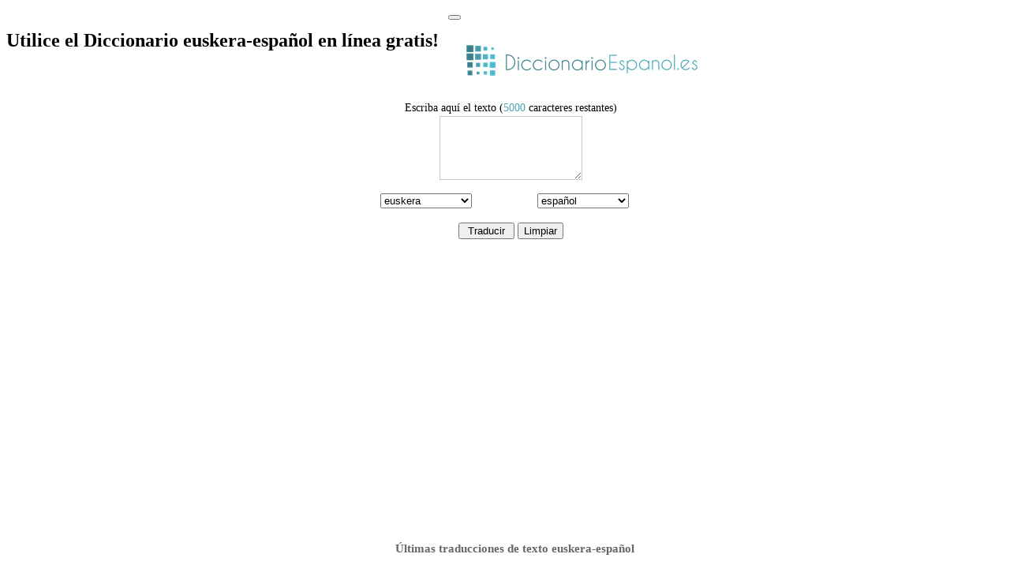

--- FILE ---
content_type: text/html; charset=utf-8
request_url: https://euskera-espanol.diccionarioespanol.es/
body_size: 8713
content:
<!DOCTYPE html>
<!--[if IE 7 ]><html class="ie ie7 lte9 lte8 lte7" lang="es"><![endif]-->
<!--[if IE 8]><html class="ie ie8 lte9 lte8" lang="es">	<![endif]-->
<!--[if IE 9]><html class="ie ie9 lte9" lang="es"><![endif]-->
<!--[if (gt IE 9)|!(IE)]><!-->
<html class="noIE" lang="es">
<!--<![endif]-->
<head>
<meta name="content-type" content="text/html charset=utf-8"/>
<meta name="content-language" content="es" />
<meta http-equiv="X-UA-Compatible" content="IE=edge"/>
<meta name="viewport" content="width=device-width, initial-scale = 1.0, maximum-scale=1.0, user-scalable=no"/>
<meta name="google" content="notranslate" />
<title>Diccionario euskera español | DiccionarioEspanol.es</title>
<meta name="description" content="DiccionarioEspanol.es (diccionario de euskera a español) proporciona traducción gratuita y en línea de textos" />
<link rel='canonical' href='https://euskera-espanol.diccionarioespanol.es/' />	
<meta name="author" content="info@diccionarioespanol.es" />
<link rel="stylesheet" property="stylesheet" href="../css/custom.css?v=1.2" type="text/css" media="screen" />
<link rel="stylesheet" property="stylesheet" href="../css/normalize.css?v=1.5" type="text/css" media="screen" />
<script src="../js/jquery-1.11.2.min.js?v=1.5"></script>
<script src="../dist/js/standalone/selectize.min.js?v=1.5"></script>
<script src="../js/index.js?v=1.5"></script>
<link rel="shortcut icon" href="../icons/favicon.ico">
<meta name="apple-mobile-web-app-title" content="diccionarioespanol.es">
<meta name="application-name" content="diccionarioespanol.es">
<link rel="apple-touch-icon-precomposed" sizes="57x57" href="../icons/apple-touch-icon-57x57.png" />
<link rel="apple-touch-icon-precomposed" sizes="114x114" href="../icons/apple-touch-icon-114x114.png" />
<link rel="apple-touch-icon-precomposed" sizes="72x72" href="../icons/apple-touch-icon-72x72.png" />
<link rel="apple-touch-icon-precomposed" sizes="144x144" href="../icons/apple-touch-icon-144x144.png" />
<link rel="apple-touch-icon-precomposed" sizes="60x60" href="../icons/apple-touch-icon-60x60.png" />
<link rel="apple-touch-icon-precomposed" sizes="120x120" href="../icons/apple-touch-icon-120x120.png" />
<link rel="apple-touch-icon-precomposed" sizes="76x76" href="../icons/apple-touch-icon-76x76.png" />
<link rel="apple-touch-icon-precomposed" sizes="152x152" href="../icons/apple-touch-icon-152x152.png" />
<link rel="icon" type="image/png" href="../icons/favicon-196x196.png" sizes="196x196" />
<link rel="icon" type="image/png" href="../icons/favicon-96x96.png" sizes="96x96" />
<link rel="icon" type="image/png" href="../icons/favicon-32x32.png" sizes="32x32" />
<link rel="icon" type="image/png" href="../icons/favicon-16x16.png" sizes="16x16" />
<link rel="icon" type="image/png" href="../icons/favicon-128.png" sizes="128x128" />
<meta name="application-name" content="diccionarioespanol.es v5"/>
<meta name="msapplication-TileColor" content="#2b5797">
<meta name="msapplication-TileImage" content="../icons/mstile-144x144.png" />
<meta name="msapplication-square70x70logo" content="../icons/mstile-70x70.png" />
<meta name="msapplication-square150x150logo" content="../icons/mstile-150x150.png" />
<meta name="msapplication-wide310x150logo" content="../icons/mstile-310x150.png" />
<meta name="msapplication-square310x310logo" content="../icons/mstile-310x310.png" />
<script src="../js/script.js?v=1.7"></script>
<script src='../js/nprogress.js?v=1.5'></script>
<script src="../js/jquery.nicescroll.min.js?v=1.5"></script>
<script>
$(document).ready(function() {  
    $("html").niceScroll();
});</script>
<script type="text/javascript">
			function showMe(blockId) {
				if ( document.getElementById(blockId).style.display == 'none' ) {
				document.getElementById(blockId).style.display = ''; }
				else if ( document.getElementById(blockId).style.display == '' ) {
				document.getElementById(blockId).style.display = 'none'; }
			}
</script>
<!--[if IE 8]><script src="../js/es5.js"></script><![endif]-->
		 <!-- HTML5 shim and Respond.js IE8 support of HTML5 elements and media queries -->
<!--[if lt IE 9]>
				<script src="../js/html5shiv.js"></script>
				<script src="../js/respond.js"></script>
			<![endif]-->
<!--[if IE 8]>
		    	<script src="../js/selectivizr.js"></script>
		    <![endif]-->
<!--[if IE]>
<style type="text/css">
#img1 {
     display: none !important;
}
#img2 {
     display: none !important;
}
</style>
<![endif]-->	
<style>
@media(max-width:361px) {.tpt1 {padding-top: 5px !important;} }
@media(max-width:420px) {.col-md-4 {display: block !important;} }
@media(width:768px) {.col-sm-3 { width: 100%; } .col-sm-6 { float:inherit; !important; } .lg {float:inherit; margin-left: 193px;} .navbar-header { float:inherit; !important; } .navbar-collapse { margin-bottom:10px; } .offer-item { width:54%; } }
@media(max-width:1199px){.control-group {width: 100px !important;} .aa4 { /* padding-top:120px !important; */} }
@media(max-width:759px) {.navbar-right {  margin-top: 0px !important; margin-bottom: 0px !important;} .col-md-4  {display: block;padding-bottom: 20px !important;} .lg {padding-top: 0px !important; } }
@media(min-width: 639px) { .custom-table { padding-top:10px;} }
@media(max-width:759px) { .aa1 {  position: absolute;width: inherit; } .bb2 {  position: absolute;} .bottom-table {  margin-top: 360px ;} .aa4 {  margin-top:0px; } .bb4 {  padding-bottom:60px; } }
@media(min-width: 639px) { .custom-table { padding-top:10px;} .bb2 {  margin-bottom: 78px;} }
.bottom-table,.custom-table {display: flex;justify-content: center;}
.s_160 { width: 320px; height: 100px;} @media(min-width: 500px) { .s_160 { width: 336px; height: 280px; } } @media(min-width: 769px) { .s_160 { width: 160px; height: 600px;text-align:center; } }
.a_336 { width: 300px; height: 250px;} @media(min-width: 500px) { .a_336 { width:336px;height:280px;text-align:center;} }	
.b_336 { width: 300px; height: 250px;} @media(min-width: 768px) { .b_336 { display:none;} }	
@media(max-width: 769px) { .b_160 { display:none; } .selectize-dropdown-content {font-size: 21px !important;} }	
@media(min-width:1200px) { #bottomfooter {min-width: 602.5px;} }
</style>
</head>
<body>
<nav class="navbar navbar-default">
<div class="nicdark_space3 nicdark_bg_gradient"></div>
<div class="container" id="focusid" tabindex="0">
<div class="navbar-header">
<span class="mobileh1" style="float: left;margin-right: 12px;margin-top: 10px;"><h1>Utilice el Diccionario euskera-español en línea gratis!</h1></span>
<a href="javascript:;" onclick="showMe('showheader');">
<button type="button" class="navbar-toggle collapsed" data-toggle="collapse" aria-expanded="false">
<div class="sr-only"></div>
<div class="icon-bar" style="background: #91cfda;"></div>
<div class="icon-bar" style="background: #91cfda;"></div>
<div class="icon-bar" style="background: #91cfda;"></div>
</button>
</a>
</div>
<div class="collapse navbar-collapse" id="bs-example-navbar-collapse-1">
<ul class="nav navbar-nav navbar-right">

<span class="language-list" id="showheader" style="display: none;">
								<p>DiccionarioEspanol.es (diccionario de euskera a español) proporciona traducción gratuita y en línea de textos del euskera al español. El inglés es el idioma oficial de la aviación.
Cada piloto de avión habla inglés.
Se agrega una nueva palabra (4,000 palabras por año) al inglés cada dos horas.
El inglés es el idioma oficial de 67 países.
Mil millones de personas en el mundo, una de cada siete personas puede hablar inglés.
El 80 por ciento de toda la información almacenada en computadoras en el mundo consiste en inglés.
El 89% de los suecos hablan inglés.
El 90% de todos los textos escritos en inglés están escritos en mil palabras.
Si puedes aprender estas mil palabras puedes entender textos ordinarios.
El número de personas de habla inglesa en Nigeria es mayor que en el Reino Unido.
Hay más de 24 acentos ingleses en los Estados Unidos.
Tad LOL yer está incluido en los diccionarios de inglés.
Una de cada ocho letras es la letra e Ella.
El número máximo de palabras que comienzan con la letra dicen s. Es el máximo entre todas las letras.
La oración más corta en inglés es Go.
La palabra más larga en inglés ilic pneumonoultramicroscopicsilicovolcanoconiosis se compone de 45 letras. Es el nombre de algún tipo de enfermedad pulmonar.
Pronunciación es la palabra más pronunciada en inglés. ¡Realiza traducciones gratuitas y en línea con el diccionario euskera-español!</p>	
							</span>
</ul>
<div class="lg" style="border:none;outline:none;padding-top:4px"><a href="https://diccionarioespanol.es/" title="diccionario español inglés" style="border:none; outline:none"><img id=logo style="border:none;outline:none" src="../images/logo.png" alt="diccionarioespanol.es" width="336px" height="63px" style="border:none;outline:none;"></a></div>
</div>
</div>
</nav>
<section class="additional-services section-wrapper">
<div class=container>
<div class=row>
<div class="col-md-4 col-sm-6">
<div class=custom-table>
<div class="b_336">
<script type="text/javascript">
	atOptions = {
		'key' : '12d1c811bd4a523f033b88f965304dc8',
		'format' : 'iframe',
		'height' : 250,
		'width' : 300,
		'params' : {}
	};
</script>
<script type="text/javascript" src="//www.highperformanceformat.com/12d1c811bd4a523f033b88f965304dc8/invoke.js"></script>
</div>
<div class="b_160">
<script type="text/javascript">
	atOptions = {
		'key' : '553b2da4322826df73949dda64746dfc',
		'format' : 'iframe',
		'height' : 600,
		'width' : 160,
		'params' : {}
	};
</script>
<script type="text/javascript" src="//www.highperformanceformat.com/553b2da4322826df73949dda64746dfc/invoke.js"></script>
</div></div>
</div>
<div id="bc4" class="col-sm-3 col-xs-6">
<div class=offer-item style="padding-left:15px">
<div style=text-align:center>
<h3 style="font-size:14px;margin:0px;padding-left:2px;padding-bottom:2px;padding-right:2px;padding-top:6px;font-weight:normal;display: inline-block;">
Escriba aquí el texto (<span style="color: #4aa5b6" id="kalan">5000</span> caracteres restantes)
</h3>
</div>
<form name="form">
<div style="text-align:center;padding-bottom:8px">
<textarea class="textarea2" rows="5" style="border:1px solid #c8c8c8;resize:vertical;overflow:auto" name="metin" id="metin" required="required" spellcheck="false"></textarea>
</div>
<div style="text-align:center;">
<div id=img1 style="background-image: url(../images/eu.png); display: inline-block; background-repeat:no-repeat; height: 11px; width: 16px; position:relative; vertical-align:super;"></div>
<div id="wrapper" style="display: inline-block;">
<div class="demo">
<div class="control-group" style="width:152px;text-align: -webkit-left;">
<select id="dilden" name="dilden" required class="demo-default" onchange="bayrakgoster(1,this.value);" placeholder="elija un idioma">
<option value="auto">detectar</option><option value="af">afrikáans</option><option value="sq">albanés</option><option value="de">alemán</option><option value="am">amhárico</option><option value="ar">árabe</option><option value="hy">armenio</option><option value="az">azerí</option><option value="bn">bengalí</option><option value="be">bielorruso</option><option value="my">birmano</option><option value="bs">bosnio</option><option value="bg">búlgaro</option><option value="km">camboyano</option><option value="kn">canarés</option><option value="ca">catalán</option><option value="ceb">cebuano</option><option value="cs">checo</option><option value="ny">chichewa</option><option value="zh-CN">chino</option><option value="si">cingalés</option><option value="ko">coreano</option><option value="co">corso</option><option value="ht">criollo haitiano</option><option value="hr">croata</option><option value="da">danés</option><option value="sk">eslovaco</option><option value="sl">esloveno</option><option value="es">español</option><option value="eo">esperanto</option><option value="et">estonio</option><option value="eu" selected>euskera</option><option value="fi">finlandés</option><option value="fr">francés</option><option value="fy">frisio</option><option value="gd">gaélico escocés</option><option value="cy">galés</option><option value="gl">gallego</option><option value="ka">georgiano</option><option value="el">griego</option><option value="gu">gujarati</option><option value="ha">hausa</option><option value="haw">hawaiano</option><option value="iw">hebreo</option><option value="hi">hindi</option><option value="hmn">hmong</option><option value="hu">húngaro</option><option value="ig">igbo</option><option value="id">indonesio</option><option value="en">inglés</option><option value="ga">irlandés</option><option value="is">islandés</option><option value="it">italiano</option><option value="ja">japonés</option><option value="jw">javanés</option><option value="kk">kazajo</option><option value="ky">kirguís</option><option value="ku">kurdo</option><option value="lo">lao</option><option value="la">latín</option><option value="lv">letón</option><option value="lt">lituano</option><option value="lb">luxemburgués</option><option value="mk">macedonio</option><option value="ml">malayalam</option><option value="ms">malayo</option><option value="mg">malgache</option><option value="mt">maltés</option><option value="mi">maorí</option><option value="mr">maratí</option><option value="mn">mongol</option><option value="nl">neerlandés</option><option value="ne">nepalí</option><option value="no">noruego</option><option value="pa">panyabí</option><option value="ps">pastún</option><option value="fa">persa</option><option value="pl">polaco</option><option value="pt">portugués</option><option value="ro">rumano</option><option value="ru">ruso</option><option value="sm">samoano</option><option value="sr">serbio</option><option value="st">sesoto</option><option value="sn">shona</option><option value="sd">sindhi</option><option value="so">somalí</option><option value="sw">suajili</option><option value="sv">sueco</option><option value="su">sundanés</option><option value="tl">tagalo</option><option value="th">tailandés</option><option value="ta">tamil</option><option value="tg">tayiko</option><option value="te">telugu</option><option value="tr">turco</option><option value="uk">ucraniano</option><option value="ur">urdu</option><option value="uz">uzbeco</option><option value="vi">vietnamita</option><option value="xh">xhosa</option><option value="yi">yidis</option><option value="yo">yoruba</option><option value="zu">zulú</option></select>
</div>
<script>
$('#dilden').selectize();
</script>
</div>
</div>
<div style="background-image: url(../images/arrow_right_24_ns-19.png);display: inline-block; background-repeat:no-repeat; height: 19px; width: 19px; position:relative;"></div>
<div id=img2 style="background-image: url(../images/es.png); display: inline-block; background-repeat:no-repeat; height: 11px; width: 16px; position:relative; vertical-align:super;"></div>
<div id="wrapper" style="display: inline-block;">
<div class="demo">
<div class="control-group" style="width:152px;text-align: -webkit-left;">
<select id="dile" name="dile" required class="demo-default" tabindex="0" onchange="bayrakgoster(2,this.value);" placeholder="elija un idioma">
											<option value="af">afrikáans</option><option value="sq">albanés</option><option value="de">alemán</option><option value="am">amhárico</option><option value="ar">árabe</option><option value="hy">armenio</option><option value="az">azerí</option><option value="bn">bengalí</option><option value="be">bielorruso</option><option value="my">birmano</option><option value="bs">bosnio</option><option value="bg">búlgaro</option><option value="km">camboyano</option><option value="kn">canarés</option><option value="ca">catalán</option><option value="ceb">cebuano</option><option value="cs">checo</option><option value="ny">chichewa</option><option value="zh-CN">chino</option><option value="si">cingalés</option><option value="ko">coreano</option><option value="co">corso</option><option value="ht">criollo haitiano</option><option value="hr">croata</option><option value="da">danés</option><option value="sk">eslovaco</option><option value="sl">esloveno</option><option value="es" selected>español</option><option value="eo">esperanto</option><option value="et">estonio</option><option value="eu">euskera</option><option value="fi">finlandés</option><option value="fr">francés</option><option value="fy">frisio</option><option value="gd">gaélico escocés</option><option value="cy">galés</option><option value="gl">gallego</option><option value="ka">georgiano</option><option value="el">griego</option><option value="gu">gujarati</option><option value="ha">hausa</option><option value="haw">hawaiano</option><option value="iw">hebreo</option><option value="hi">hindi</option><option value="hmn">hmong</option><option value="hu">húngaro</option><option value="ig">igbo</option><option value="id">indonesio</option><option value="en">inglés</option><option value="ga">irlandés</option><option value="is">islandés</option><option value="it">italiano</option><option value="ja">japonés</option><option value="jw">javanés</option><option value="kk">kazajo</option><option value="ky">kirguís</option><option value="ku">kurdo</option><option value="lo">lao</option><option value="la">latín</option><option value="lv">letón</option><option value="lt">lituano</option><option value="lb">luxemburgués</option><option value="mk">macedonio</option><option value="ml">malayalam</option><option value="ms">malayo</option><option value="mg">malgache</option><option value="mt">maltés</option><option value="mi">maorí</option><option value="mr">maratí</option><option value="mn">mongol</option><option value="nl">neerlandés</option><option value="ne">nepalí</option><option value="no">noruego</option><option value="pa">panyabí</option><option value="ps">pastún</option><option value="fa">persa</option><option value="pl">polaco</option><option value="pt">portugués</option><option value="ro">rumano</option><option value="ru">ruso</option><option value="sm">samoano</option><option value="sr">serbio</option><option value="st">sesoto</option><option value="sn">shona</option><option value="sd">sindhi</option><option value="so">somalí</option><option value="sw">suajili</option><option value="sv">sueco</option><option value="su">sundanés</option><option value="tl">tagalo</option><option value="th">tailandés</option><option value="ta">tamil</option><option value="tg">tayiko</option><option value="te">telugu</option><option value="tr">turco</option><option value="uk">ucraniano</option><option value="ur">urdu</option><option value="uz">uzbeco</option><option value="vi">vietnamita</option><option value="xh">xhosa</option><option value="yi">yidis</option><option value="yo">yoruba</option><option value="zu">zulú</option></select>
</div>
<script>
$('#dile').selectize();
</script>
</div>
</div>				
<div id="sonuc"></div>
<br/>
<input type="button" name="button" id="b-40" class='button play' onclick="stripHTML(this.form.metin);cevirmeislemi();" value=" Traducir "/> <input type="button" onclick="clearFields()" value="Limpiar" />
</div>
<script type="text/javascript">
function stripHTML()
{
var re = /(<([^>]+)>)/gi;
for (i=0; i < arguments.length; i++)
arguments[i].value=arguments[i].value.replace(re, "")
}
</script>
<script>
    $("#b-40").click(function(){
        var btn = $(this);
        btn.prop("disabled",true);
        window.setTimeout(function(){ 
            btn.prop("disabled",false); 
        },6000);
    });
</script>
<script>
    $("#b-0").click(function() { NProgress.start(); });
    $("#b-40").click(function() { NProgress.set(0.9); });
    $("#b-inc").click(function() { NProgress.inc(); });
    $("#b-41").click(function() { NProgress.set(1); });
</script>
<script type="text/javascript">
function clearFields() {
    document.getElementById("metin").value=""
}
</script>
</form>
<div class="bottom-table aa4" style="text-align:center;padding-bottom:8px;padding-top:84px;">
<script async="async" data-cfasync="false" src="https://pl16396186.effectivegatecpm.com/dfd735d15c8d4996582df527da269a49/invoke.js"></script>
<div class="a_336" id="container-dfd735d15c8d4996582df527da269a49"></div></div>
</div>
</div>
		<div class="col-sm-3 col-xs-6" style="padding-left: 24px;padding-right:0px;/* display: flex; *//* justify-content: center; *//* line-height: 1.42857143; */">

<div>
<div id="son_ceviriler">
<div style="text-align:center;margin-bottom: 3px;"><h2 style="font-size:15px;color:#666">Últimas traducciones de texto euskera-español</h2> <div style="margin-top:8px; background-image: url(../images/downok.png);top:5px;display: inline-block; background-repeat:no-repeat; height: 16px; width: 16px; position: relative;">
</div> 
<time style="color:#666" itemprop="pubdate" datetime="2026-01-21 19:27:57">2026-01-21 19:27:57</time>
 </div>
<ul id="son_ceviri" style="padding-left:0px;text-align:center">
								<li><a class='sag' href='https://euskera-espanol.diccionarioespanol.es/traductor6/129721-ere-badaude'>ere badaude</a></li><li><a class='sag' href='https://espanol-euskera.diccionarioespanol.es/traductor6/129720-21-de-enero-de-2026'>21 de enero de 2026</a></li><li><a class='sag' href='https://espanol-euskera.diccionarioespanol.es/traductor6/129719-en-general'>en general</a></li><li><a class='sag' href='https://espanol-euskera.diccionarioespanol.es/traductor6/129718-en-invierno'>en invierno</a></li><li><a class='sag' href='https://espanol-euskera.diccionarioespanol.es/traductor6/129717-catedral-enorme'>catedral enorme</a></li><li><a class='sag' href='https://espanol-euskera.diccionarioespanol.es/traductor6/129716-yo-estoy-en-madrid'>yo estoy en Madrid</a></li><li><a class='sag' href='https://euskera-espanol.diccionarioespanol.es/traductor6/129713-zure-alboan-egotea'>Zure alboan egotea</a></li><li><a class='sag' href='https://espanol-euskera.diccionarioespanol.es/traductor6/129707-pivon-de-chica'>pivon de chica</a></li><li><a class='sag' href='https://euskera-espanol.diccionarioespanol.es/traductor6/129705-ongi-etorri-auzoa'>Ongi etorri auzoa</a></li><li><a class='sag' href='https://euskera-espanol.diccionarioespanol.es/traductor6/129704-ongo-etorri-autos'>Ongo etorri autos</a></li><li><a class='sag' href='https://espanol-euskera.diccionarioespanol.es/traductor6/129703-ellos-no-son-de-usurbil-son-de-getxo'>Ellos no son de Usurbil, son de Getxo</a></li><li><a class='sag' href='https://espanol-euskera.diccionarioespanol.es/traductor6/129702-el-es-de-leon'>El es de León</a></li><li><a class='sag' href='https://espanol-euskera.diccionarioespanol.es/traductor6/129701-de-donde-sois'>De dónde sois?</a></li><li><a class='sag' href='https://espanol-euskera.diccionarioespanol.es/traductor6/129700-de-donde-es'>De dónde es?</a></li><li><a class='sag' href='https://espanol-euskera.diccionarioespanol.es/traductor6/129699-de-donde-eres'>De dónde eres?</a></li><li><a class='sag' href='https://espanol-euskera.diccionarioespanol.es/traductor6/129698-aquella-mujer-no-es-elisa-es-teresa'>Aquella mujer no es Elisa, es Teresa</a></li><li><a class='sag' href='https://euskera-espanol.diccionarioespanol.es/traductor6/129697-emakume-hura-ez-da-elisa-teresa-da'>Emakume hura, ez da Elisa,  Teresa da</a></li><li><a class='sag' href='https://euskera-espanol.diccionarioespanol.es/traductor6/129696-emakume-hura-ez-da-elisa'>Emakume hura, ez da Elisa</a></li><li><a class='sag' href='https://euskera-espanol.diccionarioespanol.es/traductor6/129695-nor-da-emakume-hura'>Nor da emakume hura?</a></li><li><a class='sag' href='https://euskera-espanol.diccionarioespanol.es/traductor6/129694-nor-dira-ume-horiek'>Nor dirá ume horiek?</a></li><li><a class='sag' href='https://espanol-euskera.diccionarioespanol.es/traductor6/129693-quienes-son-esos-ninos'>Quiénes son esos niños?</a></li><li><a class='sag' href='https://espanol-euskera.diccionarioespanol.es/traductor6/129692-quien-es-ese-chico'>Quién es ése chico?</a></li><li><a class='sag' href='https://euskera-espanol.diccionarioespanol.es/traductor6/129685-gehiago-gustatzen-zait-usaintzen-duzunean'>Gehiago gustatzen zait usaintzen duzunean</a></li><li><a class='sag' href='https://euskera-espanol.diccionarioespanol.es/traductor6/129684-alex-baino-ze-aiza-satem'>Alex baino ze aiza satem</a></li><li><a class='sag' href='https://euskera-espanol.diccionarioespanol.es/traductor6/129681-madarikatua'>Madarikatua</a></li><li><a class='sag' href='https://euskera-espanol.diccionarioespanol.es/traductor6/129680-ta-ekarri'>Ta ekarri</a></li><li><a class='sag' href='https://euskera-espanol.diccionarioespanol.es/traductor6/129673-cual'>Cuál</a></li><li><a class='sag' href='https://espanol-euskera.diccionarioespanol.es/traductor6/129672-eres-un-pivon'>Eres un pivon</a></li><li><a class='sag' href='https://euskera-espanol.diccionarioespanol.es/traductor6/129671-zelan-zabiz'>Zelan zabiz</a></li><li><a class='sag' href='https://espanol-euskera.diccionarioespanol.es/traductor6/129668-vista'>vista</a></li><li><a class='sag' href='https://espanol-euskera.diccionarioespanol.es/traductor6/129662-todo-bien-en-el-pais-vasco'>Todo bien en el pais Vasco</a></li><li><a class='sag' href='https://espanol-euskera.diccionarioespanol.es/traductor6/129661-todo-bien-en-euskadi'>Todo bien en Euskadi ?</a></li><li><a class='sag' href='https://espanol-euskera.diccionarioespanol.es/traductor6/129660-todo-buen-en-euskadi'>Todo buen en Euskadi</a></li><li><a class='sag' href='https://euskera-espanol.diccionarioespanol.es/traductor6/129656-te-quiero-carino'>Te quiero cariño</a></li><li><a class='sag' href='https://espanol-euskera.diccionarioespanol.es/traductor6/129654-caserios'>Caseríos</a></li><li><a class='sag' href='https://espanol-euskera.diccionarioespanol.es/traductor6/129653-caserio'>Caserio</a></li><li><a class='sag' href='https://euskera-espanol.diccionarioespanol.es/traductor6/129652-baserri'>Baserri</a></li><li><a class='sag' href='https://euskera-espanol.diccionarioespanol.es/traductor6/129651-caserios'>Caserios</a></li><li><a class='sag' href='https://espanol-euskera.diccionarioespanol.es/traductor6/129650-cinco-euros-y-diez-centimos'>Cinco euros y diez céntimos</a></li><li><a class='sag' href='https://espanol-euskera.diccionarioespanol.es/traductor6/129649-un-profesor-y-veinte-alumnos'>Un profesor y veinte alumnos</a></li><li><a class='sag' href='https://espanol-euskera.diccionarioespanol.es/traductor6/129648-quince-euros'>Quince euros</a></li><li><a class='sag' href='https://espanol-euskera.diccionarioespanol.es/traductor6/129647-cuatro-puertas-y-dos-mesas'>Cuatro puertas y dos mesas</a></li><li><a class='sag' href='https://espanol-euskera.diccionarioespanol.es/traductor6/129646-tres-caserios'>Tres caseríos</a></li><li><a class='sag' href='https://espanol-euskera.diccionarioespanol.es/traductor6/129645-dos-fabricas'>Dos fábricas</a></li><li><a class='sag' href='https://espanol-euskera.diccionarioespanol.es/traductor6/129644-una-fuente'>Una fuente</a></li><li><a class='sag' href='https://espanol-euskera.diccionarioespanol.es/traductor6/129643-esta-es-la-directora-esa-otra-es-la-secretaria-y-aquellas-otras-son-enfermeras'>Ésta es la directora, ésa otra es la secretaria y aquellas otras, son </a></li><li><a class='sag' href='https://espanol-euskera.diccionarioespanol.es/traductor6/129642-esas-piedras-no-son-grandes-son-pequenas'>Esas piedras no son grandes, son pequeñas</a></li><li><a class='sag' href='https://espanol-euskera.diccionarioespanol.es/traductor6/129641-jon-y-edurne-son-muy-trabajadores'>Jon y Edurne son muy trabajadores</a></li><li><a class='sag' href='https://espanol-euskera.diccionarioespanol.es/traductor6/129640-estos-ordenadores-son-muy-viejos'>Estos ordenadores son muy viejos</a></li><li><a class='sag' href='https://espanol-euskera.diccionarioespanol.es/traductor6/129639-aquellos-chicos-jovenes-son-guardias-municipales'>Aquellos chicos jóvenes son guardias municipales</a></li>						</ul>						
					</div>
					
</div></div>
</div>
</div>
<div class=container style="padding-bottom:50px;/* padding-top: 40px; */">	
<div class="rdd" style="padding-left:15px;">
<div class="2col-sm-3 col-xs-6" style="border:1px solid #ebebeb;padding:20px;display: inline-block;inline-block;margin-right: 20px;margin-top:10px;margin-bottom: 20px;">
<div style="background-image: url(../images/a4.png);border:0px;display: inline-block;float:left;background-repeat:no-repeat;vertical-align:bottom;height: 32px;width: 32px;position: relative;margin-left: 14px;"></div>
<div class=title style="vertical-align:middle;color: #666"></div>
<span style="text-align:left;margin-top: 19px;font-size: 13px;">
<div class="fb-comments" data-href="https://developers.facebook.com/docs/plugins/comments#configurator" data-width="460" data-numposts="1"></div>
</span>
</div>
<div class="2col-sm-3 col-xs-6" style="border:1px solid #ebebeb;padding:20px;display: inline-block;inline-block;margin-bottom: 20px;margin-top:10px;">
<div style="background-image: url(../images/a1.png);border:0px;display: inline-block;float:left;background-repeat:no-repeat;vertical-align:bottom;height: 32px;width: 32px;position: relative;margin-right: 8px;"></div>
<div id="rdd2">
<h3 class="title" style="vertical-align:middle;color: #666;font-size:15px;margin: .3em 0;">DiccionarioEspanol.es | ¿Cómo utilizo el diccionario euskera-español?</h3>
<p style="text-align:left; margin-top:19px; margin-bottom:18px;font-size:13px;">Este sitio web proporciona diccionarios con los idiomas enumerados en el sitio web diccionarioespanol.es.
Cuando el usuario visita la página web (https://diccionarioespanol.es), acepta la Política de privacidad y los Términos de servicio.
diccionarioespanol.es se reserva el derecho de modificar los Términos de servicio y la Política de privacidad.
Los nuevos documentos actualizados serán publicados aquí.
Este sitio proporciona servicios de diccionario de diferentes idiomas.
No garantizamos los resultados de la palabra que intenta buscar en el sitio web diccionarioespanol.es. Hacemos nuestro mejor esfuerzo para mantener el sitio actualizado.
Puede haber contenido inapropiado para los niños. Siempre hacemos nuestro mejor esfuerzo para mantener nuestras redes limpias. Si ve algo incorrecto, contáctenos en &rarr;<a id="bc" onclick="myFunction2();action2();" style="cursor:pointer" />"Contacto"</a>, lo corregiremos.</p>
<hr class="style-one">
<div style="background-image: url(../images/a2.png);border:0px;display: inline-block;float:left;background-repeat:no-repeat;vertical-align:bottom;height: 32px;width: 32px;position: relative;margin-right: 8px;"></div><div class="title" style="vertical-align:middle;color: #666;padding-top:5px;font-size:15px"><span>Política de Privacidad</span></div>
<p style="text-align:left;margin-top:19px">
Los proveedores, incluido Google, utilizan cookies para mostrar anuncios relevantes ateniéndose las visitas anteriores de un usuario a su sitio web o a otros sitios web.
El uso de cookies de publicidad permite a Google y a sus socios mostrar anuncios basados en las visitas realizadas por los usuarios a sus sitios web o a otros sitios web de Internet.
Los usuarios pueden inhabilitar la publicidad personalizada. Para ello, deberán acceder a <a href="https://www.google.com/settings/ads" target="_blank">Preferencias de anuncios</a>. (También puede explicarles que, si no desean que otros proveedores utilicen las cookies para la publicidad personalizada, deberán acceder a <a href="http://www.aboutads.info/choices/" target="_blank">www.aboutads.info</a>.)
</p>
</div>
<script>
function myFunction2() {
    var x = document.getElementById("rdd2");
    if (x.style.display === "none") {
        x.style.display = "grid";
    } else {
        x.style.display = "none";
    }
    var x = document.getElementById("rddc");
    if (x.style.display === "none") {
        x.style.display = "block";
    } else {
        x.style.display = "none";
    }
}
</script>
<script type="text/javascript">
$(document).ready(function() {
  $('#bc').click(function() {
    $('div.rdd2').remove();
  });
});
</script>
<script>
    var hidden = false;
    function action2() {
        hidden = !hidden;
        if(hidden) {
            document.getElementById('bc').style.visibility = 'hidden';
        } else {
            document.getElementById('bc').style.visibility = 'visible';
        }
    }
</script>
<div id="rddc" style="display:none" class="2col-sm-3 col-xs-6">
 <div class="2col-sm-3 col-xs-6" style="margin-top:11px">
                    <span style="font-weight: bold;">Contáctenos</span> 
                    <p style="padding-top: 22px;">Envíe el mensaje en el siguiente formulario y nos pondremos en contacto con usted lo antes posible.</p>
                    <form role="form" method="post" id="reused_form" >
                        <div class="form-group">
                            <label for="name" style="font-weight: bold;"> Nombre:</label>
                            <input type="text" class="form-control" id="name" name="name" required maxlength="50">
                        </div>
                        <div class="form-group">
                            <label for="email" style="font-weight: bold;"> E-mail:</label>
                            <input type="email" class="form-control" id="email" name="email" required maxlength="50">
                        </div>
                        <div class="form-group">
                            <label for="name" style="font-weight: bold;"> Mensaje:</label>
                            <textarea class="form-control" type="textarea" name="message" id="message" placeholder="Escriba su mensaje aquí" maxlength="6000" rows="7" style="resize:none"></textarea>
                        </div>
                        <div class="row" style="margin-bottom:30px;margin-top:10px">
                            <div class="col-sm-5">
                                <img src="/captcha.php" id="captcha_image"/>
                                <br/>
                                <a id="captcha_reload" href="#">recargar</a> 
                            </div>
                            <div class="col-sm-6">
                                <label for="email" style="font-weight: bold;">Introduzca el código en la imagen aquí:</label>
                                <input type="text" class="form-control" required id="captcha" name="captcha" >
                            </div>
                        </div>
                        <button type="submit" class="btn btn-lg btn-success pull-right" id="btnContactUs">¡Envíalo! &rarr;</button>
                    </form>
                    <div id="success_message" style="width:100%; height:100%; display:none;margin-top:8px;background-image: url(../images/mark1.png);background-repeat:no-repeat;position: relative;"> <span style="padding-left: 20px;">El mensaje ha sido envidado exitosamente.</span> </div>
                    <div id="error_message" style="width:100%; height:100%; display:none; "> <span>Error</span> Lo sentimos, hubo un error al enviar su formulario. </div>
                </div>
</div>
</div>
</div>
</div>										<footer>
<div class=container>
<div class=row>
<div class=col-xs-4>
<img style="border:none;outline:none;float: left;margin-top: 10px;" src="../images/logo.png" alt="diccionarioespanol.es" width="336px" height="63px">
</div>
<div class=col-xs-4 style="margin-top:24px;">
<div class="fb-like" style="padding-bottom:8px;" data-href="https://diccionarioespanol.es/" data-layout="button" data-action="recommend" data-size="small" data-show-faces="true" data-share="true"></div>
<br/>
<div style="margin-right:-90px;">
<div class=g-follow data-annotation=none data-height=24 data-href="" data-rel=author></div>
<div class=g-plusone data-size=24 data-annotation=inline data-width=300 data-href=""></div></div>
<span style="color:#969595;font-weight:bold;">¡Realiza traducciones gratuitas y en línea con el <a href="https://euskera-espanol.diccionarioespanol.es/">diccionario euskera español</a>. Copyright &copy; 2025</span></div>

<div class=col-xs-4></div>
</div>
</div>
<div class=footlink style="display:none;align:center" id=footlink>
</div>
</footer>
</section>
</body>
<script src="/form.js?v=1.5"></script>
</html>